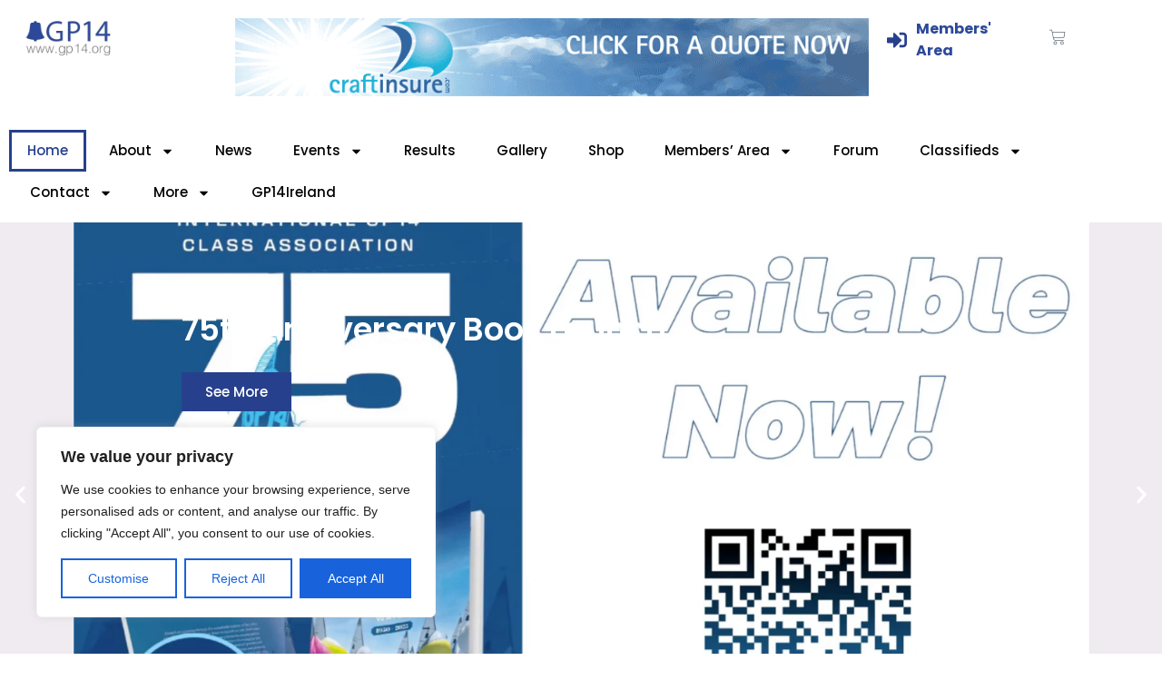

--- FILE ---
content_type: text/css
request_url: https://gp14.org/wp-content/uploads/elementor/css/post-25.css?ver=1768680525
body_size: 1989
content:
.elementor-25 .elementor-element.elementor-element-d270765{--display:flex;--flex-direction:row;--container-widget-width:initial;--container-widget-height:100%;--container-widget-flex-grow:1;--container-widget-align-self:stretch;--flex-wrap-mobile:wrap;--margin-top:0px;--margin-bottom:0px;--margin-left:0px;--margin-right:0px;--padding-top:0px;--padding-bottom:0px;--padding-left:0px;--padding-right:0px;}.elementor-widget-slides .elementor-slide-heading{font-family:var( --e-global-typography-primary-font-family ), Sans-serif;font-weight:var( --e-global-typography-primary-font-weight );}.elementor-widget-slides .elementor-slide-description{font-family:var( --e-global-typography-secondary-font-family ), Sans-serif;font-weight:var( --e-global-typography-secondary-font-weight );}.elementor-widget-slides .elementor-slide-button{font-family:var( --e-global-typography-accent-font-family ), Sans-serif;font-weight:var( --e-global-typography-accent-font-weight );}.elementor-25 .elementor-element.elementor-element-2aabf23 .elementor-repeater-item-1efbd58 .swiper-slide-bg{background-color:#EFEBF1;background-image:url(https://gp14.org/wp-content/uploads/2025/06/Screenshot-2025-06-13-at-20.46.44-scaled.png);background-size:contain;}.elementor-25 .elementor-element.elementor-element-2aabf23 .elementor-repeater-item-1efbd58 .elementor-background-overlay{background-color:#00000025;}.elementor-25 .elementor-element.elementor-element-2aabf23 .elementor-repeater-item-5f97267 .swiper-slide-bg{background-color:#EFEBF1;background-image:url(https://gp14.org/wp-content/uploads/2013/11/youths-2013-31.jpg);background-size:contain;}.elementor-25 .elementor-element.elementor-element-2aabf23 .elementor-repeater-item-5f97267 .elementor-background-overlay{background-color:#00000025;}.elementor-25 .elementor-element.elementor-element-2aabf23 .elementor-repeater-item-5f97267 .swiper-slide-contents{margin-right:auto;text-shadow:0px 0px 10px rgba(0,0,0,0.3);}.elementor-25 .elementor-element.elementor-element-2aabf23 .elementor-repeater-item-5f97267 .swiper-slide-inner{align-items:flex-start;}.elementor-25 .elementor-element.elementor-element-2aabf23 .elementor-repeater-item-5f97267 .swiper-slide-inner .elementor-slide-heading{color:#FFFBFB;}.elementor-25 .elementor-element.elementor-element-2aabf23 .elementor-repeater-item-5f97267 .swiper-slide-inner .elementor-slide-description{color:#FFFBFB;}.elementor-25 .elementor-element.elementor-element-2aabf23 .elementor-repeater-item-5f97267 .swiper-slide-inner .elementor-slide-button{color:#FFFBFB;border-color:#FFFBFB;}.elementor-25 .elementor-element.elementor-element-2aabf23 .elementor-repeater-item-c7ee8c1 .swiper-slide-bg{background-color:#833ca3;background-image:url(https://gp14.org/wp-content/uploads/2025/01/Untitled-2.webp);background-size:cover;}.elementor-25 .elementor-element.elementor-element-2aabf23 .elementor-repeater-item-c7ee8c1 .elementor-background-overlay{background-color:#00000025;}.elementor-25 .elementor-element.elementor-element-2aabf23 .elementor-repeater-item-9b538fc .swiper-slide-bg{background-color:#F5F1F7;background-image:url(https://gp14.org/wp-content/uploads/2025/01/RNIYC.png);background-size:cover;}.elementor-25 .elementor-element.elementor-element-2aabf23 .elementor-repeater-item-9b538fc .elementor-background-overlay{background-color:#00000025;}.elementor-25 .elementor-element.elementor-element-2aabf23 .elementor-repeater-item-06664dc .swiper-slide-bg{background-color:#EFEBF1;background-image:url(https://gp14.org/wp-content/uploads/2025/01/WLYC-24-hrs.png);background-size:contain;}.elementor-25 .elementor-element.elementor-element-2aabf23 .elementor-repeater-item-06664dc .elementor-background-overlay{background-color:#00000025;}.elementor-25 .elementor-element.elementor-element-2aabf23 .swiper-slide{transition-duration:calc(4000ms*1.2);height:600px;}.elementor-25 .elementor-element.elementor-element-2aabf23 .elementor-slide-button{background-color:var( --e-global-color-primary );color:#FFFFFF;border-color:var( --e-global-color-primary );}.elementor-25 .elementor-element.elementor-element-2aabf23 .swiper-slide-contents{max-width:100%;}.elementor-25 .elementor-element.elementor-element-2aabf23 .swiper-slide-inner{padding:100px 50px 0px 200px;text-align:left;}.elementor-25 .elementor-element.elementor-element-2aabf23 .elementor-slide-heading{color:#FFFFFF;font-family:"Poppins", Sans-serif;font-weight:600;}.elementor-25 .elementor-element.elementor-element-2aabf23 .elementor-slide-description{color:#000000;}.elementor-25 .elementor-element.elementor-element-2aabf23 .elementor-swiper-button{color:#FFFFFF;}.elementor-25 .elementor-element.elementor-element-2aabf23 .elementor-swiper-button svg{fill:#FFFFFF;}.elementor-25 .elementor-element.elementor-element-2aabf23 .swiper-pagination-bullet:not(.swiper-pagination-bullet-active){background-color:#FFFFFF;opacity:1;}.elementor-25 .elementor-element.elementor-element-2aabf23 .swiper-pagination-bullet-active{background-color:#FFFFFF;}.elementor-25 .elementor-element.elementor-element-b6bdcb9{--display:grid;--min-height:0px;--e-con-grid-template-columns:repeat(1, 1fr);--e-con-grid-template-rows:repeat(1, 1fr);--grid-auto-flow:row;--justify-items:stretch;--align-items:stretch;--padding-top:50px;--padding-bottom:50px;--padding-left:50px;--padding-right:50px;}.elementor-25 .elementor-element.elementor-element-b6bdcb9:not(.elementor-motion-effects-element-type-background), .elementor-25 .elementor-element.elementor-element-b6bdcb9 > .elementor-motion-effects-container > .elementor-motion-effects-layer{background-color:#27408E;}.elementor-25 .elementor-element.elementor-element-c0c6ce5{--display:flex;}.elementor-25 .elementor-element.elementor-element-c0c6ce5.e-con{--flex-grow:0;--flex-shrink:0;}.elementor-widget-heading .elementor-heading-title{font-family:var( --e-global-typography-primary-font-family ), Sans-serif;font-weight:var( --e-global-typography-primary-font-weight );color:var( --e-global-color-primary );}.elementor-25 .elementor-element.elementor-element-cf6ed36{width:var( --container-widget-width, 180.258% );max-width:180.258%;--container-widget-width:180.258%;--container-widget-flex-grow:0;text-align:center;}.elementor-25 .elementor-element.elementor-element-cf6ed36.elementor-element{--align-self:center;--flex-grow:0;--flex-shrink:0;}.elementor-25 .elementor-element.elementor-element-cf6ed36 .elementor-heading-title{font-family:"Quicksand", Sans-serif;font-size:35px;font-weight:600;text-decoration:none;color:#FBFCFF;}.elementor-25 .elementor-element.elementor-element-7e5fd47{--display:grid;--e-con-grid-template-columns:repeat(2, 1fr);--e-con-grid-template-rows:repeat(1, 1fr);--grid-auto-flow:row;}.elementor-25 .elementor-element.elementor-element-7e5fd47.e-con{--flex-grow:0;--flex-shrink:0;}.elementor-25 .elementor-element.elementor-element-59b79af > .elementor-widget-container{margin:25px 25px 25px 25px;padding:0px 0px 0px 0px;}.elementor-25 .elementor-element.elementor-element-59b79af.elementor-element{--align-self:center;}.elementor-25 .elementor-element.elementor-element-59b79af{text-align:right;}.elementor-25 .elementor-element.elementor-element-59b79af .elementor-heading-title{font-family:"Quicksand", Sans-serif;font-size:24px;font-weight:600;line-height:1.4em;color:#FFFFFF;}.elementor-widget-image .widget-image-caption{color:var( --e-global-color-text );font-family:var( --e-global-typography-text-font-family ), Sans-serif;font-weight:var( --e-global-typography-text-font-weight );}.elementor-25 .elementor-element.elementor-element-50cd6a1 > .elementor-widget-container{margin:0px 0px 0px 0px;padding:0px 0px 0px 0px;}.elementor-25 .elementor-element.elementor-element-50cd6a1{text-align:left;}.elementor-25 .elementor-element.elementor-element-50cd6a1 img{border-style:none;border-radius:15px 15px 15px 15px;}.elementor-25 .elementor-element.elementor-element-1135cec{--display:flex;--flex-direction:row;--container-widget-width:initial;--container-widget-height:100%;--container-widget-flex-grow:1;--container-widget-align-self:stretch;--flex-wrap-mobile:wrap;--justify-content:center;--gap:50px 50px;--row-gap:50px;--column-gap:50px;--flex-wrap:wrap;}.elementor-25 .elementor-element.elementor-element-1135cec:not(.elementor-motion-effects-element-type-background), .elementor-25 .elementor-element.elementor-element-1135cec > .elementor-motion-effects-container > .elementor-motion-effects-layer{background-color:#27408E;}.elementor-25 .elementor-element.elementor-element-43ed830{--display:flex;--min-height:400px;--flex-direction:column;--container-widget-width:100%;--container-widget-height:initial;--container-widget-flex-grow:0;--container-widget-align-self:initial;--flex-wrap-mobile:wrap;--overlay-opacity:0.5;--padding-top:50px;--padding-bottom:50px;--padding-left:50px;--padding-right:50px;}.elementor-25 .elementor-element.elementor-element-43ed830:not(.elementor-motion-effects-element-type-background), .elementor-25 .elementor-element.elementor-element-43ed830 > .elementor-motion-effects-container > .elementor-motion-effects-layer{background-image:url("https://gp14.org/wp-content/uploads/2024/12/DSC1148-scaled.jpg");background-position:center center;background-size:cover;}.elementor-25 .elementor-element.elementor-element-43ed830::before, .elementor-25 .elementor-element.elementor-element-43ed830 > .elementor-background-video-container::before, .elementor-25 .elementor-element.elementor-element-43ed830 > .e-con-inner > .elementor-background-video-container::before, .elementor-25 .elementor-element.elementor-element-43ed830 > .elementor-background-slideshow::before, .elementor-25 .elementor-element.elementor-element-43ed830 > .e-con-inner > .elementor-background-slideshow::before, .elementor-25 .elementor-element.elementor-element-43ed830 > .elementor-motion-effects-container > .elementor-motion-effects-layer::before{background-color:transparent;--background-overlay:'';background-image:linear-gradient(180deg, #000000 15%, #A9B9D0 59%);}.elementor-25 .elementor-element.elementor-element-2b68724 .elementor-heading-title{font-family:"Quicksand", Sans-serif;font-weight:900;color:#FFFFFF;}.elementor-widget-text-editor{font-family:var( --e-global-typography-text-font-family ), Sans-serif;font-weight:var( --e-global-typography-text-font-weight );color:var( --e-global-color-text );}.elementor-widget-text-editor.elementor-drop-cap-view-stacked .elementor-drop-cap{background-color:var( --e-global-color-primary );}.elementor-widget-text-editor.elementor-drop-cap-view-framed .elementor-drop-cap, .elementor-widget-text-editor.elementor-drop-cap-view-default .elementor-drop-cap{color:var( --e-global-color-primary );border-color:var( --e-global-color-primary );}.elementor-25 .elementor-element.elementor-element-81594fd{font-family:"Poppins", Sans-serif;font-weight:400;line-height:14px;color:#FFFFFF;}.elementor-widget-button .elementor-button{background-color:var( --e-global-color-accent );font-family:var( --e-global-typography-accent-font-family ), Sans-serif;font-weight:var( --e-global-typography-accent-font-weight );}.elementor-25 .elementor-element.elementor-element-c277af5{--display:flex;--min-height:400px;--flex-direction:column;--container-widget-width:100%;--container-widget-height:initial;--container-widget-flex-grow:0;--container-widget-align-self:initial;--flex-wrap-mobile:wrap;--overlay-opacity:0.5;--padding-top:50px;--padding-bottom:50px;--padding-left:50px;--padding-right:50px;}.elementor-25 .elementor-element.elementor-element-c277af5:not(.elementor-motion-effects-element-type-background), .elementor-25 .elementor-element.elementor-element-c277af5 > .elementor-motion-effects-container > .elementor-motion-effects-layer{background-color:#000000;background-image:url("https://gp14.org/wp-content/uploads/2025/01/3Y3A4873-scaled-2.webp");background-position:center center;background-size:cover;}.elementor-25 .elementor-element.elementor-element-c277af5::before, .elementor-25 .elementor-element.elementor-element-c277af5 > .elementor-background-video-container::before, .elementor-25 .elementor-element.elementor-element-c277af5 > .e-con-inner > .elementor-background-video-container::before, .elementor-25 .elementor-element.elementor-element-c277af5 > .elementor-background-slideshow::before, .elementor-25 .elementor-element.elementor-element-c277af5 > .e-con-inner > .elementor-background-slideshow::before, .elementor-25 .elementor-element.elementor-element-c277af5 > .elementor-motion-effects-container > .elementor-motion-effects-layer::before{background-color:transparent;--background-overlay:'';background-image:linear-gradient(180deg, #000000 23%, #FFFFFF00 56%);}.elementor-25 .elementor-element.elementor-element-f60641a .elementor-heading-title{font-family:"Quicksand", Sans-serif;font-weight:900;color:#FFFFFF;}.elementor-25 .elementor-element.elementor-element-dd23c02{--display:flex;--flex-direction:row;--container-widget-width:initial;--container-widget-height:100%;--container-widget-flex-grow:1;--container-widget-align-self:stretch;--flex-wrap-mobile:wrap;--justify-content:center;--gap:50px 50px;--row-gap:50px;--column-gap:50px;--flex-wrap:wrap;--padding-top:50px;--padding-bottom:50px;--padding-left:0px;--padding-right:0px;}.elementor-25 .elementor-element.elementor-element-dd23c02:not(.elementor-motion-effects-element-type-background), .elementor-25 .elementor-element.elementor-element-dd23c02 > .elementor-motion-effects-container > .elementor-motion-effects-layer{background-color:#27408E;}.elementor-25 .elementor-element.elementor-element-b12f24c{--display:flex;--min-height:400px;--align-items:flex-start;--container-widget-width:calc( ( 1 - var( --container-widget-flex-grow ) ) * 100% );--overlay-opacity:0.5;--padding-top:50px;--padding-bottom:50px;--padding-left:50px;--padding-right:50px;}.elementor-25 .elementor-element.elementor-element-b12f24c:not(.elementor-motion-effects-element-type-background), .elementor-25 .elementor-element.elementor-element-b12f24c > .elementor-motion-effects-container > .elementor-motion-effects-layer{background-image:url("https://gp14.org/wp-content/uploads/2025/01/401c2d8c-53db-4e3c-9fe6-3ca5e7c2a2d6.jpg");background-position:center center;background-size:cover;}.elementor-25 .elementor-element.elementor-element-b12f24c::before, .elementor-25 .elementor-element.elementor-element-b12f24c > .elementor-background-video-container::before, .elementor-25 .elementor-element.elementor-element-b12f24c > .e-con-inner > .elementor-background-video-container::before, .elementor-25 .elementor-element.elementor-element-b12f24c > .elementor-background-slideshow::before, .elementor-25 .elementor-element.elementor-element-b12f24c > .e-con-inner > .elementor-background-slideshow::before, .elementor-25 .elementor-element.elementor-element-b12f24c > .elementor-motion-effects-container > .elementor-motion-effects-layer::before{background-color:transparent;--background-overlay:'';background-image:linear-gradient(180deg, #000000 29%, #A9B9D0 52%);}.elementor-25 .elementor-element.elementor-element-a46ecd9 .elementor-heading-title{font-family:"Quicksand", Sans-serif;font-weight:900;color:#FFFFFF;}.elementor-25 .elementor-element.elementor-element-a27a136{font-family:"Poppins", Sans-serif;font-weight:400;line-height:16px;color:#FFFFFF;}.elementor-25 .elementor-element.elementor-element-a5dd474{--display:flex;--min-height:400px;--flex-direction:column;--container-widget-width:100%;--container-widget-height:initial;--container-widget-flex-grow:0;--container-widget-align-self:initial;--flex-wrap-mobile:wrap;--overlay-opacity:0.5;--padding-top:50px;--padding-bottom:50px;--padding-left:50px;--padding-right:50px;}.elementor-25 .elementor-element.elementor-element-a5dd474:not(.elementor-motion-effects-element-type-background), .elementor-25 .elementor-element.elementor-element-a5dd474 > .elementor-motion-effects-container > .elementor-motion-effects-layer{background-color:#000000;background-image:url("https://gp14.org/wp-content/uploads/2025/03/PL18-GPworlds-3788-HD.jpg");background-position:center center;background-size:cover;}.elementor-25 .elementor-element.elementor-element-a5dd474::before, .elementor-25 .elementor-element.elementor-element-a5dd474 > .elementor-background-video-container::before, .elementor-25 .elementor-element.elementor-element-a5dd474 > .e-con-inner > .elementor-background-video-container::before, .elementor-25 .elementor-element.elementor-element-a5dd474 > .elementor-background-slideshow::before, .elementor-25 .elementor-element.elementor-element-a5dd474 > .e-con-inner > .elementor-background-slideshow::before, .elementor-25 .elementor-element.elementor-element-a5dd474 > .elementor-motion-effects-container > .elementor-motion-effects-layer::before{background-color:transparent;--background-overlay:'';background-image:linear-gradient(180deg, #000000 30%, #FFFFFF00 56%);}.elementor-25 .elementor-element.elementor-element-ee6de1d .elementor-heading-title{font-family:"Quicksand", Sans-serif;font-weight:900;color:#FFFFFF;}.elementor-25 .elementor-element.elementor-element-0a00f1a{--display:grid;--e-con-grid-template-columns:repeat(2, 1fr);--e-con-grid-template-rows:repeat(1, 1fr);--grid-auto-flow:row;}.elementor-25 .elementor-element.elementor-element-565abba > .elementor-widget-container{margin:15px 15px 15px 15px;}.elementor-25 .elementor-element.elementor-element-565abba.elementor-element{--align-self:center;--flex-grow:0;--flex-shrink:0;}.elementor-25 .elementor-element.elementor-element-565abba .elementor-wrapper{--video-aspect-ratio:1;}.elementor-25 .elementor-element.elementor-element-bce41c6 > .elementor-widget-container{margin:8px 8px 8px 8px;}.elementor-25 .elementor-element.elementor-element-bce41c6.elementor-element{--order:-99999 /* order start hack */;}:root{--page-title-display:none;}@media(max-width:1024px){.elementor-25 .elementor-element.elementor-element-b6bdcb9{--grid-auto-flow:row;}.elementor-25 .elementor-element.elementor-element-7e5fd47{--grid-auto-flow:row;}.elementor-25 .elementor-element.elementor-element-0a00f1a{--grid-auto-flow:row;}}@media(max-width:767px){.elementor-25 .elementor-element.elementor-element-2aabf23 .swiper-slide{height:300px;}.elementor-25 .elementor-element.elementor-element-2aabf23 .swiper-slide-inner{padding:50px 50px 50px 50px;}.elementor-25 .elementor-element.elementor-element-b6bdcb9{--e-con-grid-template-columns:repeat(1, 1fr);--grid-auto-flow:row;--padding-top:50px;--padding-bottom:50px;--padding-left:10px;--padding-right:10px;}.elementor-25 .elementor-element.elementor-element-cf6ed36{text-align:center;}.elementor-25 .elementor-element.elementor-element-cf6ed36 .elementor-heading-title{font-size:32px;line-height:1.4em;}.elementor-25 .elementor-element.elementor-element-7e5fd47{--e-con-grid-template-columns:repeat(1, 1fr);--grid-auto-flow:row;}.elementor-25 .elementor-element.elementor-element-43ed830{--min-height:210px;}.elementor-25 .elementor-element.elementor-element-dd23c02{--min-height:219px;--padding-top:50px;--padding-bottom:50px;--padding-left:10px;--padding-right:10px;}.elementor-25 .elementor-element.elementor-element-0a00f1a{--e-con-grid-template-columns:repeat(1, 1fr);--grid-auto-flow:row;}}@media(min-width:768px){.elementor-25 .elementor-element.elementor-element-b6bdcb9{--content-width:1569px;}.elementor-25 .elementor-element.elementor-element-c0c6ce5{--width:100%;}.elementor-25 .elementor-element.elementor-element-7e5fd47{--width:100%;}.elementor-25 .elementor-element.elementor-element-43ed830{--width:47%;}.elementor-25 .elementor-element.elementor-element-c277af5{--width:47%;}.elementor-25 .elementor-element.elementor-element-b12f24c{--width:47%;}.elementor-25 .elementor-element.elementor-element-a5dd474{--width:47%;}}